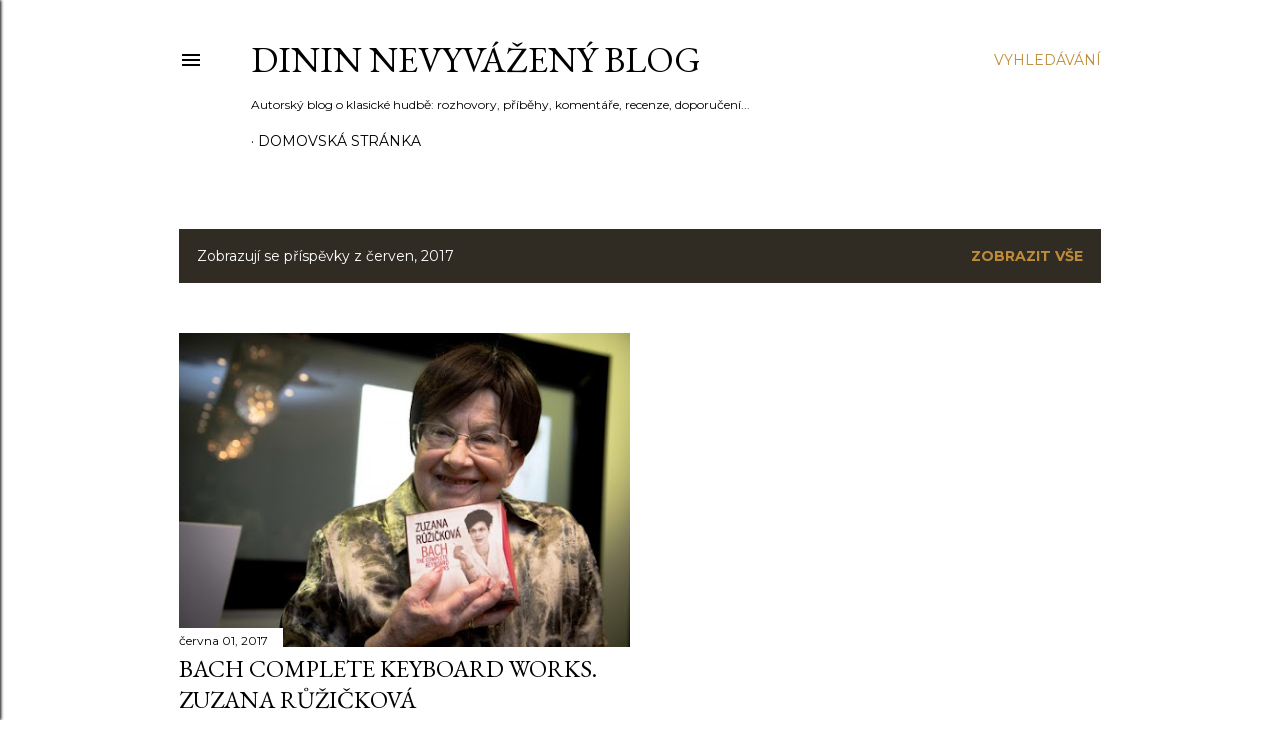

--- FILE ---
content_type: text/html; charset=UTF-8
request_url: https://dinasnejdar.blogspot.com/b/stats?style=BLACK_TRANSPARENT&timeRange=ALL_TIME&token=APq4FmDpvGwtqtwcAelGdL5pUGakrUJnOfZ0L4Teonw35cDCODhDNydTN1j72PDqdHHBTgei0xQdJ36uWBV6NQXJZpsbDEsLTw
body_size: -19
content:
{"total":58619,"sparklineOptions":{"backgroundColor":{"fillOpacity":0.1,"fill":"#000000"},"series":[{"areaOpacity":0.3,"color":"#202020"}]},"sparklineData":[[0,4],[1,99],[2,7],[3,2],[4,22],[5,5],[6,64],[7,20],[8,7],[9,5],[10,90],[11,7],[12,16],[13,22],[14,5],[15,9],[16,16],[17,12],[18,8],[19,33],[20,3],[21,2],[22,30],[23,5],[24,3],[25,38],[26,6],[27,13],[28,35],[29,5]],"nextTickMs":3600000}

--- FILE ---
content_type: text/html; charset=utf-8
request_url: https://www.google.com/recaptcha/api2/aframe
body_size: 266
content:
<!DOCTYPE HTML><html><head><meta http-equiv="content-type" content="text/html; charset=UTF-8"></head><body><script nonce="hokRA94dIQ3it-ab60snhQ">/** Anti-fraud and anti-abuse applications only. See google.com/recaptcha */ try{var clients={'sodar':'https://pagead2.googlesyndication.com/pagead/sodar?'};window.addEventListener("message",function(a){try{if(a.source===window.parent){var b=JSON.parse(a.data);var c=clients[b['id']];if(c){var d=document.createElement('img');d.src=c+b['params']+'&rc='+(localStorage.getItem("rc::a")?sessionStorage.getItem("rc::b"):"");window.document.body.appendChild(d);sessionStorage.setItem("rc::e",parseInt(sessionStorage.getItem("rc::e")||0)+1);localStorage.setItem("rc::h",'1769260507158');}}}catch(b){}});window.parent.postMessage("_grecaptcha_ready", "*");}catch(b){}</script></body></html>